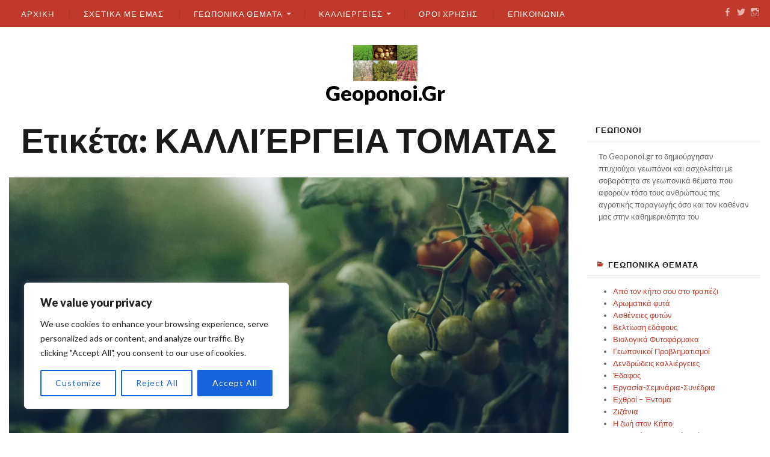

--- FILE ---
content_type: text/html; charset=utf-8
request_url: https://www.google.com/recaptcha/api2/aframe
body_size: 267
content:
<!DOCTYPE HTML><html><head><meta http-equiv="content-type" content="text/html; charset=UTF-8"></head><body><script nonce="mKPo7Lj7yZH88o_D3yUgFw">/** Anti-fraud and anti-abuse applications only. See google.com/recaptcha */ try{var clients={'sodar':'https://pagead2.googlesyndication.com/pagead/sodar?'};window.addEventListener("message",function(a){try{if(a.source===window.parent){var b=JSON.parse(a.data);var c=clients[b['id']];if(c){var d=document.createElement('img');d.src=c+b['params']+'&rc='+(localStorage.getItem("rc::a")?sessionStorage.getItem("rc::b"):"");window.document.body.appendChild(d);sessionStorage.setItem("rc::e",parseInt(sessionStorage.getItem("rc::e")||0)+1);localStorage.setItem("rc::h",'1769725344606');}}}catch(b){}});window.parent.postMessage("_grecaptcha_ready", "*");}catch(b){}</script></body></html>